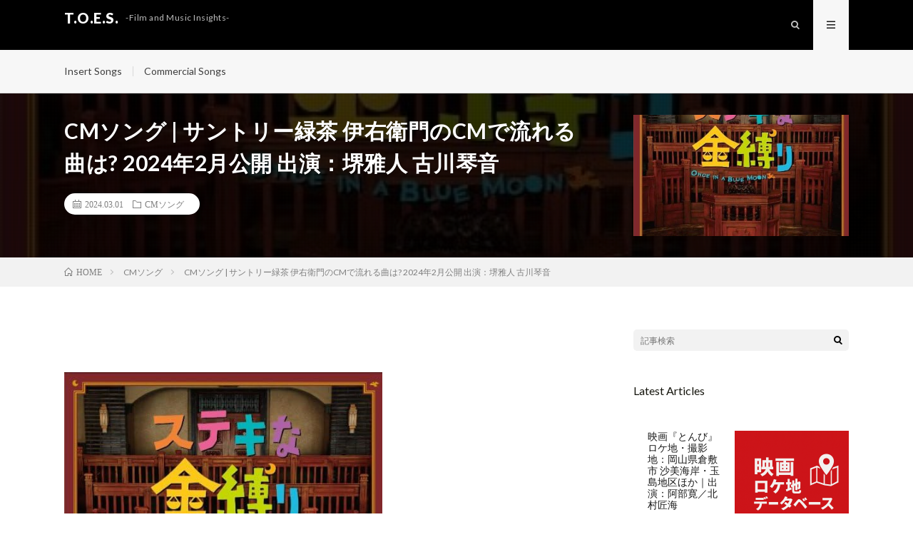

--- FILE ---
content_type: text/html; charset=UTF-8
request_url: https://toes.jp/post-6937/
body_size: 18845
content:
<!DOCTYPE html>
<html dir="ltr" lang="ja"
	prefix="og: https://ogp.me/ns#"  prefix="og: http://ogp.me/ns#">
<head prefix="og: http://ogp.me/ns# fb: http://ogp.me/ns/fb# article: http://ogp.me/ns/article#">
<meta charset="UTF-8">
<title>CMソング | サントリー緑茶 伊右衛門のCMで流れる曲は? 2024年2月公開 出演：堺雅人 古川琴音 - T.O.E.S.</title>

		<!-- All in One SEO 4.3.9 - aioseo.com -->
		<meta name="description" content="堺雅人、古川琴音が出演するサントリー緑茶 伊右衛門のCM『味わう、伊右衛門。レストラン』篇 、『味わう、伊右衛" />
		<meta name="robots" content="max-image-preview:large" />
		<link rel="canonical" href="https://toes.jp/post-6937/" />
		<meta name="generator" content="All in One SEO (AIOSEO) 4.3.9" />
		<meta property="og:locale" content="ja_JP" />
		<meta property="og:site_name" content="T.O.E.S. - -Film and Music Insights-" />
		<meta property="og:type" content="article" />
		<meta property="og:title" content="CMソング | サントリー緑茶 伊右衛門のCMで流れる曲は? 2024年2月公開 出演：堺雅人 古川琴音 - T.O.E.S." />
		<meta property="og:description" content="堺雅人、古川琴音が出演するサントリー緑茶 伊右衛門のCM『味わう、伊右衛門。レストラン』篇 、『味わう、伊右衛" />
		<meta property="og:url" content="https://toes.jp/post-6937/" />
		<meta property="article:published_time" content="2024-03-01T00:12:27+00:00" />
		<meta property="article:modified_time" content="2024-03-01T00:16:38+00:00" />
		<meta name="twitter:card" content="summary" />
		<meta name="twitter:title" content="CMソング | サントリー緑茶 伊右衛門のCMで流れる曲は? 2024年2月公開 出演：堺雅人 古川琴音 - T.O.E.S." />
		<meta name="twitter:description" content="堺雅人、古川琴音が出演するサントリー緑茶 伊右衛門のCM『味わう、伊右衛門。レストラン』篇 、『味わう、伊右衛" />
		<meta name="twitter:image" content="https://toes.jp/wp-content/uploads/2024/03/sutekinaK.jpg" />
		<script type="application/ld+json" class="aioseo-schema">
			{"@context":"https:\/\/schema.org","@graph":[{"@type":"BlogPosting","@id":"https:\/\/toes.jp\/post-6937\/#blogposting","name":"CM\u30bd\u30f3\u30b0 | \u30b5\u30f3\u30c8\u30ea\u30fc\u7dd1\u8336 \u4f0a\u53f3\u885b\u9580\u306eCM\u3067\u6d41\u308c\u308b\u66f2\u306f? 2024\u5e742\u6708\u516c\u958b \u51fa\u6f14\uff1a\u583a\u96c5\u4eba \u53e4\u5ddd\u7434\u97f3 - T.O.E.S.","headline":"CM\u30bd\u30f3\u30b0 | \u30b5\u30f3\u30c8\u30ea\u30fc\u7dd1\u8336 \u4f0a\u53f3\u885b\u9580\u306eCM\u3067\u6d41\u308c\u308b\u66f2\u306f? 2024\u5e742\u6708\u516c\u958b \u51fa\u6f14\uff1a\u583a\u96c5\u4eba \u53e4\u5ddd\u7434\u97f3","author":{"@id":"https:\/\/toes.jp\/author\/toeswp\/#author"},"publisher":{"@id":"https:\/\/toes.jp\/#organization"},"image":{"@type":"ImageObject","url":"https:\/\/toes.jp\/wp-content\/uploads\/2024\/03\/sutekinaK.jpg","width":500,"height":500},"datePublished":"2024-03-01T00:12:27+09:00","dateModified":"2024-03-01T00:16:38+09:00","inLanguage":"ja","mainEntityOfPage":{"@id":"https:\/\/toes.jp\/post-6937\/#webpage"},"isPartOf":{"@id":"https:\/\/toes.jp\/post-6937\/#webpage"},"articleSection":"CM\u30bd\u30f3\u30b0"},{"@type":"BreadcrumbList","@id":"https:\/\/toes.jp\/post-6937\/#breadcrumblist","itemListElement":[{"@type":"ListItem","@id":"https:\/\/toes.jp\/#listItem","position":1,"item":{"@type":"WebPage","@id":"https:\/\/toes.jp\/","name":"\u30db\u30fc\u30e0","description":"-Film and Music Insights-","url":"https:\/\/toes.jp\/"},"nextItem":"https:\/\/toes.jp\/post-6937\/#listItem"},{"@type":"ListItem","@id":"https:\/\/toes.jp\/post-6937\/#listItem","position":2,"item":{"@type":"WebPage","@id":"https:\/\/toes.jp\/post-6937\/","name":"CM\u30bd\u30f3\u30b0 | \u30b5\u30f3\u30c8\u30ea\u30fc\u7dd1\u8336 \u4f0a\u53f3\u885b\u9580\u306eCM\u3067\u6d41\u308c\u308b\u66f2\u306f? 2024\u5e742\u6708\u516c\u958b \u51fa\u6f14\uff1a\u583a\u96c5\u4eba \u53e4\u5ddd\u7434\u97f3","description":"\u583a\u96c5\u4eba\u3001\u53e4\u5ddd\u7434\u97f3\u304c\u51fa\u6f14\u3059\u308b\u30b5\u30f3\u30c8\u30ea\u30fc\u7dd1\u8336 \u4f0a\u53f3\u885b\u9580\u306eCM\u300e\u5473\u308f\u3046\u3001\u4f0a\u53f3\u885b\u9580\u3002\u30ec\u30b9\u30c8\u30e9\u30f3\u300f\u7bc7 \u3001\u300e\u5473\u308f\u3046\u3001\u4f0a\u53f3\u885b","url":"https:\/\/toes.jp\/post-6937\/"},"previousItem":"https:\/\/toes.jp\/#listItem"}]},{"@type":"Organization","@id":"https:\/\/toes.jp\/#organization","name":"T.O.E.S.","url":"https:\/\/toes.jp\/"},{"@type":"Person","@id":"https:\/\/toes.jp\/author\/toeswp\/#author","url":"https:\/\/toes.jp\/author\/toeswp\/","name":"toeswp","image":{"@type":"ImageObject","@id":"https:\/\/toes.jp\/post-6937\/#authorImage","url":"https:\/\/secure.gravatar.com\/avatar\/3e5bded599ff8ed8c6fb9e3da4bd27ddefb2996aa4a170133a73d8f09c3efcf1?s=96&d=mm&r=g","width":96,"height":96,"caption":"toeswp"}},{"@type":"WebPage","@id":"https:\/\/toes.jp\/post-6937\/#webpage","url":"https:\/\/toes.jp\/post-6937\/","name":"CM\u30bd\u30f3\u30b0 | \u30b5\u30f3\u30c8\u30ea\u30fc\u7dd1\u8336 \u4f0a\u53f3\u885b\u9580\u306eCM\u3067\u6d41\u308c\u308b\u66f2\u306f? 2024\u5e742\u6708\u516c\u958b \u51fa\u6f14\uff1a\u583a\u96c5\u4eba \u53e4\u5ddd\u7434\u97f3 - T.O.E.S.","description":"\u583a\u96c5\u4eba\u3001\u53e4\u5ddd\u7434\u97f3\u304c\u51fa\u6f14\u3059\u308b\u30b5\u30f3\u30c8\u30ea\u30fc\u7dd1\u8336 \u4f0a\u53f3\u885b\u9580\u306eCM\u300e\u5473\u308f\u3046\u3001\u4f0a\u53f3\u885b\u9580\u3002\u30ec\u30b9\u30c8\u30e9\u30f3\u300f\u7bc7 \u3001\u300e\u5473\u308f\u3046\u3001\u4f0a\u53f3\u885b","inLanguage":"ja","isPartOf":{"@id":"https:\/\/toes.jp\/#website"},"breadcrumb":{"@id":"https:\/\/toes.jp\/post-6937\/#breadcrumblist"},"author":{"@id":"https:\/\/toes.jp\/author\/toeswp\/#author"},"creator":{"@id":"https:\/\/toes.jp\/author\/toeswp\/#author"},"image":{"@type":"ImageObject","url":"https:\/\/toes.jp\/wp-content\/uploads\/2024\/03\/sutekinaK.jpg","@id":"https:\/\/toes.jp\/#mainImage","width":500,"height":500},"primaryImageOfPage":{"@id":"https:\/\/toes.jp\/post-6937\/#mainImage"},"datePublished":"2024-03-01T00:12:27+09:00","dateModified":"2024-03-01T00:16:38+09:00"},{"@type":"WebSite","@id":"https:\/\/toes.jp\/#website","url":"https:\/\/toes.jp\/","name":"T.O.E.S.","description":"-Film and Music Insights-","inLanguage":"ja","publisher":{"@id":"https:\/\/toes.jp\/#organization"}}]}
		</script>
		<!-- All in One SEO -->

<link rel='dns-prefetch' href='//pagead2.googlesyndication.com' />
<link rel="alternate" title="oEmbed (JSON)" type="application/json+oembed" href="https://toes.jp/wp-json/oembed/1.0/embed?url=https%3A%2F%2Ftoes.jp%2Fpost-6937%2F" />
<link rel="alternate" title="oEmbed (XML)" type="text/xml+oembed" href="https://toes.jp/wp-json/oembed/1.0/embed?url=https%3A%2F%2Ftoes.jp%2Fpost-6937%2F&#038;format=xml" />
		<!-- This site uses the Google Analytics by MonsterInsights plugin v8.16 - Using Analytics tracking - https://www.monsterinsights.com/ -->
		<!-- Note: MonsterInsights is not currently configured on this site. The site owner needs to authenticate with Google Analytics in the MonsterInsights settings panel. -->
					<!-- No UA code set -->
				<!-- / Google Analytics by MonsterInsights -->
		<style id='wp-img-auto-sizes-contain-inline-css' type='text/css'>
img:is([sizes=auto i],[sizes^="auto," i]){contain-intrinsic-size:3000px 1500px}
/*# sourceURL=wp-img-auto-sizes-contain-inline-css */
</style>
<style id='wp-block-library-inline-css' type='text/css'>
:root{--wp-block-synced-color:#7a00df;--wp-block-synced-color--rgb:122,0,223;--wp-bound-block-color:var(--wp-block-synced-color);--wp-editor-canvas-background:#ddd;--wp-admin-theme-color:#007cba;--wp-admin-theme-color--rgb:0,124,186;--wp-admin-theme-color-darker-10:#006ba1;--wp-admin-theme-color-darker-10--rgb:0,107,160.5;--wp-admin-theme-color-darker-20:#005a87;--wp-admin-theme-color-darker-20--rgb:0,90,135;--wp-admin-border-width-focus:2px}@media (min-resolution:192dpi){:root{--wp-admin-border-width-focus:1.5px}}.wp-element-button{cursor:pointer}:root .has-very-light-gray-background-color{background-color:#eee}:root .has-very-dark-gray-background-color{background-color:#313131}:root .has-very-light-gray-color{color:#eee}:root .has-very-dark-gray-color{color:#313131}:root .has-vivid-green-cyan-to-vivid-cyan-blue-gradient-background{background:linear-gradient(135deg,#00d084,#0693e3)}:root .has-purple-crush-gradient-background{background:linear-gradient(135deg,#34e2e4,#4721fb 50%,#ab1dfe)}:root .has-hazy-dawn-gradient-background{background:linear-gradient(135deg,#faaca8,#dad0ec)}:root .has-subdued-olive-gradient-background{background:linear-gradient(135deg,#fafae1,#67a671)}:root .has-atomic-cream-gradient-background{background:linear-gradient(135deg,#fdd79a,#004a59)}:root .has-nightshade-gradient-background{background:linear-gradient(135deg,#330968,#31cdcf)}:root .has-midnight-gradient-background{background:linear-gradient(135deg,#020381,#2874fc)}:root{--wp--preset--font-size--normal:16px;--wp--preset--font-size--huge:42px}.has-regular-font-size{font-size:1em}.has-larger-font-size{font-size:2.625em}.has-normal-font-size{font-size:var(--wp--preset--font-size--normal)}.has-huge-font-size{font-size:var(--wp--preset--font-size--huge)}.has-text-align-center{text-align:center}.has-text-align-left{text-align:left}.has-text-align-right{text-align:right}.has-fit-text{white-space:nowrap!important}#end-resizable-editor-section{display:none}.aligncenter{clear:both}.items-justified-left{justify-content:flex-start}.items-justified-center{justify-content:center}.items-justified-right{justify-content:flex-end}.items-justified-space-between{justify-content:space-between}.screen-reader-text{border:0;clip-path:inset(50%);height:1px;margin:-1px;overflow:hidden;padding:0;position:absolute;width:1px;word-wrap:normal!important}.screen-reader-text:focus{background-color:#ddd;clip-path:none;color:#444;display:block;font-size:1em;height:auto;left:5px;line-height:normal;padding:15px 23px 14px;text-decoration:none;top:5px;width:auto;z-index:100000}html :where(.has-border-color){border-style:solid}html :where([style*=border-top-color]){border-top-style:solid}html :where([style*=border-right-color]){border-right-style:solid}html :where([style*=border-bottom-color]){border-bottom-style:solid}html :where([style*=border-left-color]){border-left-style:solid}html :where([style*=border-width]){border-style:solid}html :where([style*=border-top-width]){border-top-style:solid}html :where([style*=border-right-width]){border-right-style:solid}html :where([style*=border-bottom-width]){border-bottom-style:solid}html :where([style*=border-left-width]){border-left-style:solid}html :where(img[class*=wp-image-]){height:auto;max-width:100%}:where(figure){margin:0 0 1em}html :where(.is-position-sticky){--wp-admin--admin-bar--position-offset:var(--wp-admin--admin-bar--height,0px)}@media screen and (max-width:600px){html :where(.is-position-sticky){--wp-admin--admin-bar--position-offset:0px}}

/*# sourceURL=wp-block-library-inline-css */
</style><style id='wp-block-categories-inline-css' type='text/css'>
.wp-block-categories{box-sizing:border-box}.wp-block-categories.alignleft{margin-right:2em}.wp-block-categories.alignright{margin-left:2em}.wp-block-categories.wp-block-categories-dropdown.aligncenter{text-align:center}.wp-block-categories .wp-block-categories__label{display:block;width:100%}
/*# sourceURL=https://toes.jp/wp-includes/blocks/categories/style.min.css */
</style>
<style id='wp-block-heading-inline-css' type='text/css'>
h1:where(.wp-block-heading).has-background,h2:where(.wp-block-heading).has-background,h3:where(.wp-block-heading).has-background,h4:where(.wp-block-heading).has-background,h5:where(.wp-block-heading).has-background,h6:where(.wp-block-heading).has-background{padding:1.25em 2.375em}h1.has-text-align-left[style*=writing-mode]:where([style*=vertical-lr]),h1.has-text-align-right[style*=writing-mode]:where([style*=vertical-rl]),h2.has-text-align-left[style*=writing-mode]:where([style*=vertical-lr]),h2.has-text-align-right[style*=writing-mode]:where([style*=vertical-rl]),h3.has-text-align-left[style*=writing-mode]:where([style*=vertical-lr]),h3.has-text-align-right[style*=writing-mode]:where([style*=vertical-rl]),h4.has-text-align-left[style*=writing-mode]:where([style*=vertical-lr]),h4.has-text-align-right[style*=writing-mode]:where([style*=vertical-rl]),h5.has-text-align-left[style*=writing-mode]:where([style*=vertical-lr]),h5.has-text-align-right[style*=writing-mode]:where([style*=vertical-rl]),h6.has-text-align-left[style*=writing-mode]:where([style*=vertical-lr]),h6.has-text-align-right[style*=writing-mode]:where([style*=vertical-rl]){rotate:180deg}
/*# sourceURL=https://toes.jp/wp-includes/blocks/heading/style.min.css */
</style>
<style id='wp-block-image-inline-css' type='text/css'>
.wp-block-image>a,.wp-block-image>figure>a{display:inline-block}.wp-block-image img{box-sizing:border-box;height:auto;max-width:100%;vertical-align:bottom}@media not (prefers-reduced-motion){.wp-block-image img.hide{visibility:hidden}.wp-block-image img.show{animation:show-content-image .4s}}.wp-block-image[style*=border-radius] img,.wp-block-image[style*=border-radius]>a{border-radius:inherit}.wp-block-image.has-custom-border img{box-sizing:border-box}.wp-block-image.aligncenter{text-align:center}.wp-block-image.alignfull>a,.wp-block-image.alignwide>a{width:100%}.wp-block-image.alignfull img,.wp-block-image.alignwide img{height:auto;width:100%}.wp-block-image .aligncenter,.wp-block-image .alignleft,.wp-block-image .alignright,.wp-block-image.aligncenter,.wp-block-image.alignleft,.wp-block-image.alignright{display:table}.wp-block-image .aligncenter>figcaption,.wp-block-image .alignleft>figcaption,.wp-block-image .alignright>figcaption,.wp-block-image.aligncenter>figcaption,.wp-block-image.alignleft>figcaption,.wp-block-image.alignright>figcaption{caption-side:bottom;display:table-caption}.wp-block-image .alignleft{float:left;margin:.5em 1em .5em 0}.wp-block-image .alignright{float:right;margin:.5em 0 .5em 1em}.wp-block-image .aligncenter{margin-left:auto;margin-right:auto}.wp-block-image :where(figcaption){margin-bottom:1em;margin-top:.5em}.wp-block-image.is-style-circle-mask img{border-radius:9999px}@supports ((-webkit-mask-image:none) or (mask-image:none)) or (-webkit-mask-image:none){.wp-block-image.is-style-circle-mask img{border-radius:0;-webkit-mask-image:url('data:image/svg+xml;utf8,<svg viewBox="0 0 100 100" xmlns="http://www.w3.org/2000/svg"><circle cx="50" cy="50" r="50"/></svg>');mask-image:url('data:image/svg+xml;utf8,<svg viewBox="0 0 100 100" xmlns="http://www.w3.org/2000/svg"><circle cx="50" cy="50" r="50"/></svg>');mask-mode:alpha;-webkit-mask-position:center;mask-position:center;-webkit-mask-repeat:no-repeat;mask-repeat:no-repeat;-webkit-mask-size:contain;mask-size:contain}}:root :where(.wp-block-image.is-style-rounded img,.wp-block-image .is-style-rounded img){border-radius:9999px}.wp-block-image figure{margin:0}.wp-lightbox-container{display:flex;flex-direction:column;position:relative}.wp-lightbox-container img{cursor:zoom-in}.wp-lightbox-container img:hover+button{opacity:1}.wp-lightbox-container button{align-items:center;backdrop-filter:blur(16px) saturate(180%);background-color:#5a5a5a40;border:none;border-radius:4px;cursor:zoom-in;display:flex;height:20px;justify-content:center;opacity:0;padding:0;position:absolute;right:16px;text-align:center;top:16px;width:20px;z-index:100}@media not (prefers-reduced-motion){.wp-lightbox-container button{transition:opacity .2s ease}}.wp-lightbox-container button:focus-visible{outline:3px auto #5a5a5a40;outline:3px auto -webkit-focus-ring-color;outline-offset:3px}.wp-lightbox-container button:hover{cursor:pointer;opacity:1}.wp-lightbox-container button:focus{opacity:1}.wp-lightbox-container button:focus,.wp-lightbox-container button:hover,.wp-lightbox-container button:not(:hover):not(:active):not(.has-background){background-color:#5a5a5a40;border:none}.wp-lightbox-overlay{box-sizing:border-box;cursor:zoom-out;height:100vh;left:0;overflow:hidden;position:fixed;top:0;visibility:hidden;width:100%;z-index:100000}.wp-lightbox-overlay .close-button{align-items:center;cursor:pointer;display:flex;justify-content:center;min-height:40px;min-width:40px;padding:0;position:absolute;right:calc(env(safe-area-inset-right) + 16px);top:calc(env(safe-area-inset-top) + 16px);z-index:5000000}.wp-lightbox-overlay .close-button:focus,.wp-lightbox-overlay .close-button:hover,.wp-lightbox-overlay .close-button:not(:hover):not(:active):not(.has-background){background:none;border:none}.wp-lightbox-overlay .lightbox-image-container{height:var(--wp--lightbox-container-height);left:50%;overflow:hidden;position:absolute;top:50%;transform:translate(-50%,-50%);transform-origin:top left;width:var(--wp--lightbox-container-width);z-index:9999999999}.wp-lightbox-overlay .wp-block-image{align-items:center;box-sizing:border-box;display:flex;height:100%;justify-content:center;margin:0;position:relative;transform-origin:0 0;width:100%;z-index:3000000}.wp-lightbox-overlay .wp-block-image img{height:var(--wp--lightbox-image-height);min-height:var(--wp--lightbox-image-height);min-width:var(--wp--lightbox-image-width);width:var(--wp--lightbox-image-width)}.wp-lightbox-overlay .wp-block-image figcaption{display:none}.wp-lightbox-overlay button{background:none;border:none}.wp-lightbox-overlay .scrim{background-color:#fff;height:100%;opacity:.9;position:absolute;width:100%;z-index:2000000}.wp-lightbox-overlay.active{visibility:visible}@media not (prefers-reduced-motion){.wp-lightbox-overlay.active{animation:turn-on-visibility .25s both}.wp-lightbox-overlay.active img{animation:turn-on-visibility .35s both}.wp-lightbox-overlay.show-closing-animation:not(.active){animation:turn-off-visibility .35s both}.wp-lightbox-overlay.show-closing-animation:not(.active) img{animation:turn-off-visibility .25s both}.wp-lightbox-overlay.zoom.active{animation:none;opacity:1;visibility:visible}.wp-lightbox-overlay.zoom.active .lightbox-image-container{animation:lightbox-zoom-in .4s}.wp-lightbox-overlay.zoom.active .lightbox-image-container img{animation:none}.wp-lightbox-overlay.zoom.active .scrim{animation:turn-on-visibility .4s forwards}.wp-lightbox-overlay.zoom.show-closing-animation:not(.active){animation:none}.wp-lightbox-overlay.zoom.show-closing-animation:not(.active) .lightbox-image-container{animation:lightbox-zoom-out .4s}.wp-lightbox-overlay.zoom.show-closing-animation:not(.active) .lightbox-image-container img{animation:none}.wp-lightbox-overlay.zoom.show-closing-animation:not(.active) .scrim{animation:turn-off-visibility .4s forwards}}@keyframes show-content-image{0%{visibility:hidden}99%{visibility:hidden}to{visibility:visible}}@keyframes turn-on-visibility{0%{opacity:0}to{opacity:1}}@keyframes turn-off-visibility{0%{opacity:1;visibility:visible}99%{opacity:0;visibility:visible}to{opacity:0;visibility:hidden}}@keyframes lightbox-zoom-in{0%{transform:translate(calc((-100vw + var(--wp--lightbox-scrollbar-width))/2 + var(--wp--lightbox-initial-left-position)),calc(-50vh + var(--wp--lightbox-initial-top-position))) scale(var(--wp--lightbox-scale))}to{transform:translate(-50%,-50%) scale(1)}}@keyframes lightbox-zoom-out{0%{transform:translate(-50%,-50%) scale(1);visibility:visible}99%{visibility:visible}to{transform:translate(calc((-100vw + var(--wp--lightbox-scrollbar-width))/2 + var(--wp--lightbox-initial-left-position)),calc(-50vh + var(--wp--lightbox-initial-top-position))) scale(var(--wp--lightbox-scale));visibility:hidden}}
/*# sourceURL=https://toes.jp/wp-includes/blocks/image/style.min.css */
</style>
<style id='wp-block-latest-posts-inline-css' type='text/css'>
.wp-block-latest-posts{box-sizing:border-box}.wp-block-latest-posts.alignleft{margin-right:2em}.wp-block-latest-posts.alignright{margin-left:2em}.wp-block-latest-posts.wp-block-latest-posts__list{list-style:none}.wp-block-latest-posts.wp-block-latest-posts__list li{clear:both;overflow-wrap:break-word}.wp-block-latest-posts.is-grid{display:flex;flex-wrap:wrap}.wp-block-latest-posts.is-grid li{margin:0 1.25em 1.25em 0;width:100%}@media (min-width:600px){.wp-block-latest-posts.columns-2 li{width:calc(50% - .625em)}.wp-block-latest-posts.columns-2 li:nth-child(2n){margin-right:0}.wp-block-latest-posts.columns-3 li{width:calc(33.33333% - .83333em)}.wp-block-latest-posts.columns-3 li:nth-child(3n){margin-right:0}.wp-block-latest-posts.columns-4 li{width:calc(25% - .9375em)}.wp-block-latest-posts.columns-4 li:nth-child(4n){margin-right:0}.wp-block-latest-posts.columns-5 li{width:calc(20% - 1em)}.wp-block-latest-posts.columns-5 li:nth-child(5n){margin-right:0}.wp-block-latest-posts.columns-6 li{width:calc(16.66667% - 1.04167em)}.wp-block-latest-posts.columns-6 li:nth-child(6n){margin-right:0}}:root :where(.wp-block-latest-posts.is-grid){padding:0}:root :where(.wp-block-latest-posts.wp-block-latest-posts__list){padding-left:0}.wp-block-latest-posts__post-author,.wp-block-latest-posts__post-date{display:block;font-size:.8125em}.wp-block-latest-posts__post-excerpt,.wp-block-latest-posts__post-full-content{margin-bottom:1em;margin-top:.5em}.wp-block-latest-posts__featured-image a{display:inline-block}.wp-block-latest-posts__featured-image img{height:auto;max-width:100%;width:auto}.wp-block-latest-posts__featured-image.alignleft{float:left;margin-right:1em}.wp-block-latest-posts__featured-image.alignright{float:right;margin-left:1em}.wp-block-latest-posts__featured-image.aligncenter{margin-bottom:1em;text-align:center}
/*# sourceURL=https://toes.jp/wp-includes/blocks/latest-posts/style.min.css */
</style>
<style id='wp-block-columns-inline-css' type='text/css'>
.wp-block-columns{box-sizing:border-box;display:flex;flex-wrap:wrap!important}@media (min-width:782px){.wp-block-columns{flex-wrap:nowrap!important}}.wp-block-columns{align-items:normal!important}.wp-block-columns.are-vertically-aligned-top{align-items:flex-start}.wp-block-columns.are-vertically-aligned-center{align-items:center}.wp-block-columns.are-vertically-aligned-bottom{align-items:flex-end}@media (max-width:781px){.wp-block-columns:not(.is-not-stacked-on-mobile)>.wp-block-column{flex-basis:100%!important}}@media (min-width:782px){.wp-block-columns:not(.is-not-stacked-on-mobile)>.wp-block-column{flex-basis:0;flex-grow:1}.wp-block-columns:not(.is-not-stacked-on-mobile)>.wp-block-column[style*=flex-basis]{flex-grow:0}}.wp-block-columns.is-not-stacked-on-mobile{flex-wrap:nowrap!important}.wp-block-columns.is-not-stacked-on-mobile>.wp-block-column{flex-basis:0;flex-grow:1}.wp-block-columns.is-not-stacked-on-mobile>.wp-block-column[style*=flex-basis]{flex-grow:0}:where(.wp-block-columns){margin-bottom:1.75em}:where(.wp-block-columns.has-background){padding:1.25em 2.375em}.wp-block-column{flex-grow:1;min-width:0;overflow-wrap:break-word;word-break:break-word}.wp-block-column.is-vertically-aligned-top{align-self:flex-start}.wp-block-column.is-vertically-aligned-center{align-self:center}.wp-block-column.is-vertically-aligned-bottom{align-self:flex-end}.wp-block-column.is-vertically-aligned-stretch{align-self:stretch}.wp-block-column.is-vertically-aligned-bottom,.wp-block-column.is-vertically-aligned-center,.wp-block-column.is-vertically-aligned-top{width:100%}
/*# sourceURL=https://toes.jp/wp-includes/blocks/columns/style.min.css */
</style>
<style id='wp-block-embed-inline-css' type='text/css'>
.wp-block-embed.alignleft,.wp-block-embed.alignright,.wp-block[data-align=left]>[data-type="core/embed"],.wp-block[data-align=right]>[data-type="core/embed"]{max-width:360px;width:100%}.wp-block-embed.alignleft .wp-block-embed__wrapper,.wp-block-embed.alignright .wp-block-embed__wrapper,.wp-block[data-align=left]>[data-type="core/embed"] .wp-block-embed__wrapper,.wp-block[data-align=right]>[data-type="core/embed"] .wp-block-embed__wrapper{min-width:280px}.wp-block-cover .wp-block-embed{min-height:240px;min-width:320px}.wp-block-embed{overflow-wrap:break-word}.wp-block-embed :where(figcaption){margin-bottom:1em;margin-top:.5em}.wp-block-embed iframe{max-width:100%}.wp-block-embed__wrapper{position:relative}.wp-embed-responsive .wp-has-aspect-ratio .wp-block-embed__wrapper:before{content:"";display:block;padding-top:50%}.wp-embed-responsive .wp-has-aspect-ratio iframe{bottom:0;height:100%;left:0;position:absolute;right:0;top:0;width:100%}.wp-embed-responsive .wp-embed-aspect-21-9 .wp-block-embed__wrapper:before{padding-top:42.85%}.wp-embed-responsive .wp-embed-aspect-18-9 .wp-block-embed__wrapper:before{padding-top:50%}.wp-embed-responsive .wp-embed-aspect-16-9 .wp-block-embed__wrapper:before{padding-top:56.25%}.wp-embed-responsive .wp-embed-aspect-4-3 .wp-block-embed__wrapper:before{padding-top:75%}.wp-embed-responsive .wp-embed-aspect-1-1 .wp-block-embed__wrapper:before{padding-top:100%}.wp-embed-responsive .wp-embed-aspect-9-16 .wp-block-embed__wrapper:before{padding-top:177.77%}.wp-embed-responsive .wp-embed-aspect-1-2 .wp-block-embed__wrapper:before{padding-top:200%}
/*# sourceURL=https://toes.jp/wp-includes/blocks/embed/style.min.css */
</style>
<style id='wp-block-group-inline-css' type='text/css'>
.wp-block-group{box-sizing:border-box}:where(.wp-block-group.wp-block-group-is-layout-constrained){position:relative}
/*# sourceURL=https://toes.jp/wp-includes/blocks/group/style.min.css */
</style>
<style id='wp-block-paragraph-inline-css' type='text/css'>
.is-small-text{font-size:.875em}.is-regular-text{font-size:1em}.is-large-text{font-size:2.25em}.is-larger-text{font-size:3em}.has-drop-cap:not(:focus):first-letter{float:left;font-size:8.4em;font-style:normal;font-weight:100;line-height:.68;margin:.05em .1em 0 0;text-transform:uppercase}body.rtl .has-drop-cap:not(:focus):first-letter{float:none;margin-left:.1em}p.has-drop-cap.has-background{overflow:hidden}:root :where(p.has-background){padding:1.25em 2.375em}:where(p.has-text-color:not(.has-link-color)) a{color:inherit}p.has-text-align-left[style*="writing-mode:vertical-lr"],p.has-text-align-right[style*="writing-mode:vertical-rl"]{rotate:180deg}
/*# sourceURL=https://toes.jp/wp-includes/blocks/paragraph/style.min.css */
</style>
<style id='global-styles-inline-css' type='text/css'>
:root{--wp--preset--aspect-ratio--square: 1;--wp--preset--aspect-ratio--4-3: 4/3;--wp--preset--aspect-ratio--3-4: 3/4;--wp--preset--aspect-ratio--3-2: 3/2;--wp--preset--aspect-ratio--2-3: 2/3;--wp--preset--aspect-ratio--16-9: 16/9;--wp--preset--aspect-ratio--9-16: 9/16;--wp--preset--color--black: #000000;--wp--preset--color--cyan-bluish-gray: #abb8c3;--wp--preset--color--white: #ffffff;--wp--preset--color--pale-pink: #f78da7;--wp--preset--color--vivid-red: #cf2e2e;--wp--preset--color--luminous-vivid-orange: #ff6900;--wp--preset--color--luminous-vivid-amber: #fcb900;--wp--preset--color--light-green-cyan: #7bdcb5;--wp--preset--color--vivid-green-cyan: #00d084;--wp--preset--color--pale-cyan-blue: #8ed1fc;--wp--preset--color--vivid-cyan-blue: #0693e3;--wp--preset--color--vivid-purple: #9b51e0;--wp--preset--gradient--vivid-cyan-blue-to-vivid-purple: linear-gradient(135deg,rgb(6,147,227) 0%,rgb(155,81,224) 100%);--wp--preset--gradient--light-green-cyan-to-vivid-green-cyan: linear-gradient(135deg,rgb(122,220,180) 0%,rgb(0,208,130) 100%);--wp--preset--gradient--luminous-vivid-amber-to-luminous-vivid-orange: linear-gradient(135deg,rgb(252,185,0) 0%,rgb(255,105,0) 100%);--wp--preset--gradient--luminous-vivid-orange-to-vivid-red: linear-gradient(135deg,rgb(255,105,0) 0%,rgb(207,46,46) 100%);--wp--preset--gradient--very-light-gray-to-cyan-bluish-gray: linear-gradient(135deg,rgb(238,238,238) 0%,rgb(169,184,195) 100%);--wp--preset--gradient--cool-to-warm-spectrum: linear-gradient(135deg,rgb(74,234,220) 0%,rgb(151,120,209) 20%,rgb(207,42,186) 40%,rgb(238,44,130) 60%,rgb(251,105,98) 80%,rgb(254,248,76) 100%);--wp--preset--gradient--blush-light-purple: linear-gradient(135deg,rgb(255,206,236) 0%,rgb(152,150,240) 100%);--wp--preset--gradient--blush-bordeaux: linear-gradient(135deg,rgb(254,205,165) 0%,rgb(254,45,45) 50%,rgb(107,0,62) 100%);--wp--preset--gradient--luminous-dusk: linear-gradient(135deg,rgb(255,203,112) 0%,rgb(199,81,192) 50%,rgb(65,88,208) 100%);--wp--preset--gradient--pale-ocean: linear-gradient(135deg,rgb(255,245,203) 0%,rgb(182,227,212) 50%,rgb(51,167,181) 100%);--wp--preset--gradient--electric-grass: linear-gradient(135deg,rgb(202,248,128) 0%,rgb(113,206,126) 100%);--wp--preset--gradient--midnight: linear-gradient(135deg,rgb(2,3,129) 0%,rgb(40,116,252) 100%);--wp--preset--font-size--small: 13px;--wp--preset--font-size--medium: 20px;--wp--preset--font-size--large: 36px;--wp--preset--font-size--x-large: 42px;--wp--preset--spacing--20: 0.44rem;--wp--preset--spacing--30: 0.67rem;--wp--preset--spacing--40: 1rem;--wp--preset--spacing--50: 1.5rem;--wp--preset--spacing--60: 2.25rem;--wp--preset--spacing--70: 3.38rem;--wp--preset--spacing--80: 5.06rem;--wp--preset--shadow--natural: 6px 6px 9px rgba(0, 0, 0, 0.2);--wp--preset--shadow--deep: 12px 12px 50px rgba(0, 0, 0, 0.4);--wp--preset--shadow--sharp: 6px 6px 0px rgba(0, 0, 0, 0.2);--wp--preset--shadow--outlined: 6px 6px 0px -3px rgb(255, 255, 255), 6px 6px rgb(0, 0, 0);--wp--preset--shadow--crisp: 6px 6px 0px rgb(0, 0, 0);}:where(.is-layout-flex){gap: 0.5em;}:where(.is-layout-grid){gap: 0.5em;}body .is-layout-flex{display: flex;}.is-layout-flex{flex-wrap: wrap;align-items: center;}.is-layout-flex > :is(*, div){margin: 0;}body .is-layout-grid{display: grid;}.is-layout-grid > :is(*, div){margin: 0;}:where(.wp-block-columns.is-layout-flex){gap: 2em;}:where(.wp-block-columns.is-layout-grid){gap: 2em;}:where(.wp-block-post-template.is-layout-flex){gap: 1.25em;}:where(.wp-block-post-template.is-layout-grid){gap: 1.25em;}.has-black-color{color: var(--wp--preset--color--black) !important;}.has-cyan-bluish-gray-color{color: var(--wp--preset--color--cyan-bluish-gray) !important;}.has-white-color{color: var(--wp--preset--color--white) !important;}.has-pale-pink-color{color: var(--wp--preset--color--pale-pink) !important;}.has-vivid-red-color{color: var(--wp--preset--color--vivid-red) !important;}.has-luminous-vivid-orange-color{color: var(--wp--preset--color--luminous-vivid-orange) !important;}.has-luminous-vivid-amber-color{color: var(--wp--preset--color--luminous-vivid-amber) !important;}.has-light-green-cyan-color{color: var(--wp--preset--color--light-green-cyan) !important;}.has-vivid-green-cyan-color{color: var(--wp--preset--color--vivid-green-cyan) !important;}.has-pale-cyan-blue-color{color: var(--wp--preset--color--pale-cyan-blue) !important;}.has-vivid-cyan-blue-color{color: var(--wp--preset--color--vivid-cyan-blue) !important;}.has-vivid-purple-color{color: var(--wp--preset--color--vivid-purple) !important;}.has-black-background-color{background-color: var(--wp--preset--color--black) !important;}.has-cyan-bluish-gray-background-color{background-color: var(--wp--preset--color--cyan-bluish-gray) !important;}.has-white-background-color{background-color: var(--wp--preset--color--white) !important;}.has-pale-pink-background-color{background-color: var(--wp--preset--color--pale-pink) !important;}.has-vivid-red-background-color{background-color: var(--wp--preset--color--vivid-red) !important;}.has-luminous-vivid-orange-background-color{background-color: var(--wp--preset--color--luminous-vivid-orange) !important;}.has-luminous-vivid-amber-background-color{background-color: var(--wp--preset--color--luminous-vivid-amber) !important;}.has-light-green-cyan-background-color{background-color: var(--wp--preset--color--light-green-cyan) !important;}.has-vivid-green-cyan-background-color{background-color: var(--wp--preset--color--vivid-green-cyan) !important;}.has-pale-cyan-blue-background-color{background-color: var(--wp--preset--color--pale-cyan-blue) !important;}.has-vivid-cyan-blue-background-color{background-color: var(--wp--preset--color--vivid-cyan-blue) !important;}.has-vivid-purple-background-color{background-color: var(--wp--preset--color--vivid-purple) !important;}.has-black-border-color{border-color: var(--wp--preset--color--black) !important;}.has-cyan-bluish-gray-border-color{border-color: var(--wp--preset--color--cyan-bluish-gray) !important;}.has-white-border-color{border-color: var(--wp--preset--color--white) !important;}.has-pale-pink-border-color{border-color: var(--wp--preset--color--pale-pink) !important;}.has-vivid-red-border-color{border-color: var(--wp--preset--color--vivid-red) !important;}.has-luminous-vivid-orange-border-color{border-color: var(--wp--preset--color--luminous-vivid-orange) !important;}.has-luminous-vivid-amber-border-color{border-color: var(--wp--preset--color--luminous-vivid-amber) !important;}.has-light-green-cyan-border-color{border-color: var(--wp--preset--color--light-green-cyan) !important;}.has-vivid-green-cyan-border-color{border-color: var(--wp--preset--color--vivid-green-cyan) !important;}.has-pale-cyan-blue-border-color{border-color: var(--wp--preset--color--pale-cyan-blue) !important;}.has-vivid-cyan-blue-border-color{border-color: var(--wp--preset--color--vivid-cyan-blue) !important;}.has-vivid-purple-border-color{border-color: var(--wp--preset--color--vivid-purple) !important;}.has-vivid-cyan-blue-to-vivid-purple-gradient-background{background: var(--wp--preset--gradient--vivid-cyan-blue-to-vivid-purple) !important;}.has-light-green-cyan-to-vivid-green-cyan-gradient-background{background: var(--wp--preset--gradient--light-green-cyan-to-vivid-green-cyan) !important;}.has-luminous-vivid-amber-to-luminous-vivid-orange-gradient-background{background: var(--wp--preset--gradient--luminous-vivid-amber-to-luminous-vivid-orange) !important;}.has-luminous-vivid-orange-to-vivid-red-gradient-background{background: var(--wp--preset--gradient--luminous-vivid-orange-to-vivid-red) !important;}.has-very-light-gray-to-cyan-bluish-gray-gradient-background{background: var(--wp--preset--gradient--very-light-gray-to-cyan-bluish-gray) !important;}.has-cool-to-warm-spectrum-gradient-background{background: var(--wp--preset--gradient--cool-to-warm-spectrum) !important;}.has-blush-light-purple-gradient-background{background: var(--wp--preset--gradient--blush-light-purple) !important;}.has-blush-bordeaux-gradient-background{background: var(--wp--preset--gradient--blush-bordeaux) !important;}.has-luminous-dusk-gradient-background{background: var(--wp--preset--gradient--luminous-dusk) !important;}.has-pale-ocean-gradient-background{background: var(--wp--preset--gradient--pale-ocean) !important;}.has-electric-grass-gradient-background{background: var(--wp--preset--gradient--electric-grass) !important;}.has-midnight-gradient-background{background: var(--wp--preset--gradient--midnight) !important;}.has-small-font-size{font-size: var(--wp--preset--font-size--small) !important;}.has-medium-font-size{font-size: var(--wp--preset--font-size--medium) !important;}.has-large-font-size{font-size: var(--wp--preset--font-size--large) !important;}.has-x-large-font-size{font-size: var(--wp--preset--font-size--x-large) !important;}
:where(.wp-block-columns.is-layout-flex){gap: 2em;}:where(.wp-block-columns.is-layout-grid){gap: 2em;}
/*# sourceURL=global-styles-inline-css */
</style>
<style id='core-block-supports-inline-css' type='text/css'>
.wp-container-core-columns-is-layout-9d6595d7{flex-wrap:nowrap;}
/*# sourceURL=core-block-supports-inline-css */
</style>

<style id='classic-theme-styles-inline-css' type='text/css'>
/*! This file is auto-generated */
.wp-block-button__link{color:#fff;background-color:#32373c;border-radius:9999px;box-shadow:none;text-decoration:none;padding:calc(.667em + 2px) calc(1.333em + 2px);font-size:1.125em}.wp-block-file__button{background:#32373c;color:#fff;text-decoration:none}
/*# sourceURL=/wp-includes/css/classic-themes.min.css */
</style>
<link rel="https://api.w.org/" href="https://toes.jp/wp-json/" /><link rel="alternate" title="JSON" type="application/json" href="https://toes.jp/wp-json/wp/v2/posts/6937" /><meta name="generator" content="Site Kit by Google 1.47.0" /><link rel="stylesheet" href="https://toes.jp/wp-content/themes/lionmedia/style.css">
<link rel="stylesheet" href="https://toes.jp/wp-content/themes/lionmedia/css/content.css">
<link rel="stylesheet" href="https://toes.jp/wp-content/themes/lionmedia-child/style.css">
<link class="css-async" rel href="https://toes.jp/wp-content/themes/lionmedia/css/icon.css">
<link class="css-async" rel href="https://fonts.googleapis.com/css?family=Lato:400,700,900">
<meta http-equiv="X-UA-Compatible" content="IE=edge">
<meta name="viewport" content="width=device-width, initial-scale=1, shrink-to-fit=no">
<link rel="dns-prefetch" href="//www.google.com">
<link rel="dns-prefetch" href="//www.google-analytics.com">
<link rel="dns-prefetch" href="//fonts.googleapis.com">
<link rel="dns-prefetch" href="//fonts.gstatic.com">
<link rel="dns-prefetch" href="//pagead2.googlesyndication.com">
<link rel="dns-prefetch" href="//googleads.g.doubleclick.net">
<link rel="dns-prefetch" href="//www.gstatic.com">
<style type="text/css">
.l-header,
.searchNavi__title,
.key__cat,
.eyecatch__cat,
.rankingBox__title,
.categoryDescription,
.pagetop,
.contactTable__header .required,
.heading.heading-primary .heading__bg,
.btn__link:hover,
.widget .tag-cloud-link:hover,
.comment-respond .submit:hover,
.comments__list .comment-reply-link:hover,
.widget .calendar_wrap tbody a:hover,
.comments__list .comment-meta,
.ctaPost__btn{background:#000000;}

.heading.heading-first,
.heading.heading-widget::before,
.heading.heading-footer::before,
.btn__link,
.widget .tag-cloud-link,
.comment-respond .submit,
.comments__list .comment-reply-link,
.content a:hover,
.t-light .l-footer,
.ctaPost__btn{border-color:#000000;}

.categoryBox__title,
.dateList__item a[rel=tag]:hover,
.dateList__item a[rel=category]:hover,
.copySns__copyLink:hover,
.btn__link,
.widget .tag-cloud-link,
.comment-respond .submit,
.comments__list .comment-reply-link,
.widget a:hover,
.widget ul li .rsswidget,
.content a,
.related__title,
.ctaPost__btn:hover{color:#000000;}

.c-user01 {color:#000 !important}
.bgc-user01 {background:#000 !important}
.hc-user01:hover {color:#000 !important}
.c-user02 {color:#000 !important}
.bgc-user02 {background:#000 !important}
.hc-user02:hover {color:#000 !important}
.c-user03 {color:#000 !important}
.bgc-user03 {background:#000 !important}
.hc-user03:hover {color:#000 !important}
.c-user04 {color:#000 !important}
.bgc-user04 {background:#000 !important}
.hc-user04:hover {color:#000 !important}
.c-user05 {color:#000 !important}
.bgc-user05 {background:#000 !important}
.hc-user05:hover {color:#000 !important}

.singleTitle {background-image:url("https://toes.jp/wp-content/uploads/2024/03/sutekinaK-500x410.jpg");}

.content h3{
	padding:20px;
	color:#191919;
	border:1px solid #ededed;
	background: #ededed;
	box-shadow:inset 1px 1px 0 rgba(255,255,255,0.25);
}
.content h4{
	padding-bottom: 10px;
	color:#191919;
	border-bottom: 3px solid #1e73be;
}
.content h5{
	padding: 10px 20px;
	color:#000000;
	border-left: 5px solid #1e73be;
}
</style>

<!-- Google AdSense snippet added by Site Kit -->
<meta name="google-adsense-platform-account" content="ca-host-pub-2644536267352236">
<meta name="google-adsense-platform-domain" content="sitekit.withgoogle.com">
<!-- End Google AdSense snippet added by Site Kit -->

<!-- Google AdSense snippet added by Site Kit -->
<script type="text/javascript" async="async" src="https://pagead2.googlesyndication.com/pagead/js/adsbygoogle.js?client=ca-pub-3994568556470919" crossorigin="anonymous"></script>

<!-- End Google AdSense snippet added by Site Kit -->
<link rel="icon" href="https://toes.jp/wp-content/uploads/2021/09/T.O.E.S.-150x150.png" sizes="32x32" />
<link rel="icon" href="https://toes.jp/wp-content/uploads/2021/09/T.O.E.S.-300x300.png" sizes="192x192" />
<link rel="apple-touch-icon" href="https://toes.jp/wp-content/uploads/2021/09/T.O.E.S.-300x300.png" />
<meta name="msapplication-TileImage" content="https://toes.jp/wp-content/uploads/2021/09/T.O.E.S.-300x300.png" />
		<style type="text/css" id="wp-custom-css">
			.content img { height: auto; }

html{
  font-size: 90%;
}


/*YouTube動画の中央配置*/
.yt{
  position:relative;
  width:100%;
  padding-top:56.25%;
}
.yt iframe{
  position:absolute;
  top:0;
  right:0;
  width:100%;
  height:100%;
}


blockquote{
	  font-family:'FontAwesome';
    position:absolute;
    border-left:5px solid #DA8596;
 margin: 0px;

}



blockquote:before{
	  display: none;
	position:absolute;
 margin: 0px;
	
    
    content:'\f10d';
    font-size: 20px;
    color:#DA8596;
	
	
}


blockquote p{
    position:relative;
	font-family: "Lato", "游ゴシック体", "Yu Gothic", "YuGothic", "ヒラギノ角ゴシック Pro", "Hiragino Kaku Gothic Pro", "メイリオ", "Meiryo, Osaka", "ＭＳ Ｐゴシック", "MS PGothic", "sans-serif";
	

}

/*
blockquote cite{
    display: block;
    font-size: 1.0rem;
background-color: white;
	 
}

*/

/*
.entry-content blockquote::before {
    content: '\f10d';
   
	position:absolute;
left:0;

}*/


   
   


*{
margin:0;
padding:0;
	padding-left: 0px;
	padding-right: 0px;
}

.eyecatch__cat {
	display: none;
}

.key__cat {
display: none;
}



.post blockquote{
    background-image:none;
　padding-left: 0px;
	padding-right: 0px;
}



/*文字サイズ 20211016*/

p {font-size: 16px; color: #16160e; line-height: 2; margin-bottom: 1.4em;}

.content ol {margin-bottom: 2em;}
.content ol li {font-size: 14px;}

.content ul {margin-bottom: 2em;}
.content ul li {font-size: 14px;}

.content dl dt {font-weight: bold;font-size: 14px;}
.content dl dd {padding-bottom: 1.6em;font-size: 14px;}




/*カテゴリー調整 20211017*/
.widget .sub-menu{margin-top:10px;}
.widget ul li{
padding-top:5px; /*上余白*/
margin-bottom:10px; /*下余白*/
line-height:1.2; /*行の高さ*/
}
.widget ul li:before{
content:none; /*デフォルトの「・」を打消し*/
}



/*----------リンクの色変更2021_11_03----------*/
.content a{
    color:#0044CC !important;
    border-bottom:solid 1px;
}
.content a:hover {
    color:#ff0000 !important;
    border-bottom:solid 1px #ff0000 !important;
}



/*ロゴ画像のサイズ変更*/
.siteTitle {
    height: 50px;
    margin-top: 10px;
}
a.siteTitle__link {
    height: 50px;
}
img.siteTitle__img {
    max-height:50px;
}


/* スマホ画面用 */
@media only screen and (max-width: 767px) {
.siteTitle {
    height: 40px;
    margin-top: 7px;
}
a.siteTitle__link {
    height: 40px;
}
img.siteTitle__img {
    max-height:40px;
}
}

/* ブロック枠線 */
.waku {
  padding: 1em; /*段落余白*/
  border: 3px solid #f582ae; /*枠線*/
  border-radius: 10px; /*角丸*/
}

		</style>
		<meta property="og:site_name" content="T.O.E.S." />
<meta property="og:type" content="article" />
<meta property="og:title" content="CMソング | サントリー緑茶 伊右衛門のCMで流れる曲は? 2024年2月公開 出演：堺雅人 古川琴音" />
<meta property="og:description" content="堺雅人、古川琴音が出演するサントリー緑茶 伊右衛門のCM『味わう、伊右衛門。レストラン』篇 、『味わう、伊右衛門。美容室』篇&nbsp;が公開されています。 CM曲：『ステキな金縛 [&hellip;]" />
<meta property="og:url" content="https://toes.jp/post-6937/" />
<meta property="og:image" content="https://toes.jp/wp-content/uploads/2024/03/sutekinaK-500x410.jpg" />
<meta name="twitter:card" content="summary_large_image" />

<script>
  (function(i,s,o,g,r,a,m){i['GoogleAnalyticsObject']=r;i[r]=i[r]||function(){
  (i[r].q=i[r].q||[]).push(arguments)},i[r].l=1*new Date();a=s.createElement(o),
  m=s.getElementsByTagName(o)[0];a.async=1;a.src=g;m.parentNode.insertBefore(a,m)
  })(window,document,'script','https://www.google-analytics.com/analytics.js','ga');

  ga('create', 'UA-93845811-3', 'auto');
  ga('send', 'pageview');
</script>

<script data-ad-client="ca-pub-3994568556470919" async src="https://pagead2.googlesyndication.com/pagead/js/adsbygoogle.js"></script>
</head>
<body class="t-light">

  
  <!--l-header-->
  <header class="l-header">
    <div class="container">
      
      <div class="siteTitle">

              <p class="siteTitle__name  u-txtShdw">
          <a class="siteTitle__link" href="https://toes.jp">
            <span class="siteTitle__main">T.O.E.S.</span>
          </a>
          <span class="siteTitle__sub">-Film and Music Insights-</span>
		</p>	        </div>
      
      <nav class="menuNavi">      
                <ul class="menuNavi__list">
		              <li class="menuNavi__item u-txtShdw"><span class="menuNavi__link icon-search" id="menuNavi__search" onclick="toggle__search();"></span></li>
            <li class="menuNavi__item u-txtShdw"><span class="menuNavi__link menuNavi__link-current icon-menu" id="menuNavi__menu" onclick="toggle__menu();"></span></li>
                  </ul>
      </nav>
      
    </div>
  </header>
  <!--/l-header-->
  
  <!--l-extra-->
        <div class="l-extraNone" id="extra__search">
      <div class="container">
        <div class="searchNavi">
                    
                <div class="searchBox">
        <form class="searchBox__form" method="get" target="_top" action="https://toes.jp/" >
          <input class="searchBox__input" type="text" maxlength="50" name="s" placeholder="記事検索"><button class="searchBox__submit icon-search" type="submit" value="search"> </button>
        </form>
      </div>        </div>
      </div>
    </div>
        
    <div class="l-extra" id="extra__menu">
      <div class="container container-max">
        <nav class="globalNavi">
          <ul class="globalNavi__list">
          	        <li id="menu-item-4490" class="menu-item menu-item-type-taxonomy menu-item-object-category menu-item-4490"><a href="https://toes.jp/category/%e6%8c%bf%e5%85%a5%e6%ad%8c/">Insert Songs</a></li>
<li id="menu-item-5072" class="menu-item menu-item-type-taxonomy menu-item-object-category current-post-ancestor current-menu-parent current-post-parent menu-item-5072"><a href="https://toes.jp/category/cm%e3%82%bd%e3%83%b3%e3%82%b0/">Commercial Songs</a></li>
	                                    </ul>
        </nav>
      </div>
    </div>
  <!--/l-extra-->

  <div class="singleTitle">
    <div class="container">
    
      <!-- タイトル -->
      <div class="singleTitle__heading">
        <h1 class="heading heading-singleTitle u-txtShdw">CMソング | サントリー緑茶 伊右衛門のCMで流れる曲は? 2024年2月公開 出演：堺雅人 古川琴音</h1>        
        
        <ul class="dateList dateList-singleTitle">
          <li class="dateList__item icon-calendar">2024.03.01</li>
          <li class="dateList__item icon-folder"><a class="hc" href="https://toes.jp/category/cm%e3%82%bd%e3%83%b3%e3%82%b0/" rel="category">CMソング</a></li>
                  </ul>
        
        
        
      </div>
      <!-- /タイトル -->

      <!-- アイキャッチ -->
      <div class="eyecatch eyecatch-singleTitle">
        		  <img src="https://toes.jp/wp-content/uploads/2024/03/sutekinaK-500x410.jpg" alt="CMソング | サントリー緑茶 伊右衛門のCMで流れる曲は? 2024年2月公開 出演：堺雅人 古川琴音" width="500" height="410" >
		  	      
      </div>
      <!-- /アイキャッチ -->

    </div>
  </div>
<div class="breadcrumb" ><div class="container" ><ul class="breadcrumb__list"><li class="breadcrumb__item" itemscope itemtype="http://data-vocabulary.org/Breadcrumb"><a href="https://toes.jp/" itemprop="url"><span class="icon-home" itemprop="title">HOME</span></a></li><li class="breadcrumb__item" itemscope itemtype="http://data-vocabulary.org/Breadcrumb"><a href="https://toes.jp/category/cm%e3%82%bd%e3%83%b3%e3%82%b0/" itemprop="url"><span itemprop="title">CMソング</span></a></li><li class="breadcrumb__item">CMソング | サントリー緑茶 伊右衛門のCMで流れる曲は? 2024年2月公開 出演：堺雅人 古川琴音</li></ul></div></div>
  <!-- l-wrapper -->
  <div class="l-wrapper">
	
    <!-- l-main -->
    <main class="l-main">
           
	  
	        <!-- 記事上エリア[widget] -->
        <aside class="widgetPost widgetPost-top"><aside class="widget widget-post"></aside></aside>      <!-- /記事上エリア[widget] -->
	        
            
      
	  
	        <section class="content">
	    
<p></p>



<figure class="wp-block-image size-full is-resized"><img fetchpriority="high" decoding="async" width="500" height="500" src="https://toes.jp/wp-content/uploads/2024/03/sutekinaK.jpg" alt="" class="wp-image-6938" style="width:446px;height:auto"/></figure>



<p></p>



<div class="adPost"><script async src="https://pagead2.googlesyndication.com/pagead/js/adsbygoogle.js?client=ca-pub-3994568556470919"
     crossorigin="anonymous"></script>
<ins class="adsbygoogle"
     style="display:block; text-align:center;"
     data-ad-layout="in-article"
     data-ad-format="fluid"
     data-ad-client="ca-pub-3994568556470919"
     data-ad-slot="7302137924"></ins>
<script>
     (adsbygoogle = window.adsbygoogle || []).push({});
</script><span class="adPost__title">Advertisement</span></div>



<p></p>



<p>堺雅人、古川琴音が出演するサントリー緑茶 伊右衛門のCM『味わう、伊右衛門。レストラン』篇 、『味わう、伊右衛門。美容室』篇&nbsp;が公開されています。</p>



<p></p>



<p><br></p>



<h3 id="outline__1" class="wp-block-heading">CM曲：『ステキな金縛り』 - 映画「ステキな金縛り」オリジナル・サウンドトラックからのタイトルトラック</h3>



<p></p>



<p>CMでは、映画「ステキな金縛り」の<a href="https://amzn.to/4310uel" target="_blank" rel="noopener" title="オリジナル・サウンドトラック">オリジナル・サウンドトラック</a>収録曲が使用されています。</p>



<p>映画「ステキな金縛り」は、三谷幸喜による構想10年に及ぶ作品として話題を集めた法廷コメディです。この作品は、2011年に三谷幸喜の生誕50周年を記念して行われた「三谷幸喜大感謝祭」の目玉企画の一つで、1年間にわたり劇団、テレビドラマ、映画、小説といった各ジャンルで新作が発表される中で、特に注目を集めました。</p>



<p>主演には深津絵里と西田敏行を迎え、彼らのデュエットによる主題歌「ONCE IN A BLUE MOON」も大きな話題を呼びました。また、阿部寛、竹内結子、浅野忠信、草彅剛、中井貴一といった豪華キャストが出演し、三谷幸喜が脚本と監督を手掛けたことで、その内容は非常に豪華なものとなっています。</p>



<p></p>



<p>⇒<a href="https://youtu.be/Ob3JgO5N_aQ?si=mxnlq8xofpyLgD1H" target="_blank" rel="noopener" title="映画「ステキな金縛り」の予告篇はこちら">映画「ステキな金縛り」の予告篇はこちら</a></p>



<p></p>



<p><br></p>



<h3 id="outline__2" class="wp-block-heading">CM映像：サントリー緑茶 伊右衛門『味わう、伊右衛門。レストラン』篇 30秒 堺雅人 古川琴音 サントリー CM</h3>



<p></p>



<figure class="wp-block-embed is-type-video is-provider-youtube wp-block-embed-youtube wp-embed-aspect-16-9 wp-has-aspect-ratio"><div class="wp-block-embed__wrapper">
<div class="youtube"><iframe title="サントリー緑茶 伊右衛門『味わう、伊右衛門。レストラン』篇 30秒 堺雅人 古川琴音 サントリー CM" src="https://www.youtube.com/embed/DPxFde58wok?feature=oembed" frameborder="0" allow="accelerometer; autoplay; clipboard-write; encrypted-media; gyroscope; picture-in-picture; web-share" allowfullscreen></iframe></div>
</div></figure>



<p></p>



<p><br><br></p>



<h3 id="outline__3" class="wp-block-heading">CM映像：サントリー緑茶 伊右衛門『味わう、伊右衛門。美容室』篇 30秒 堺雅人 古川琴音 サントリー CM</h3>



<p></p>



<figure class="wp-block-embed is-type-video is-provider-youtube wp-block-embed-youtube wp-embed-aspect-16-9 wp-has-aspect-ratio"><div class="wp-block-embed__wrapper">
<div class="youtube"><iframe title="サントリー緑茶 伊右衛門『味わう、伊右衛門。美容室』篇 30秒 堺雅人 古川琴音 サントリー CM" src="https://www.youtube.com/embed/K2C8rebYdy8?feature=oembed" frameborder="0" allow="accelerometer; autoplay; clipboard-write; encrypted-media; gyroscope; picture-in-picture; web-share" allowfullscreen></iframe></div>
</div></figure>



<p></p>



<p></p>
      </section>
	        
      
      
      
	        <!-- 記事下シェアボタン -->
        <aside>
<ul class="socialList">
<li class="socialList__item"><a class="socialList__link icon-facebook" href="http://www.facebook.com/sharer.php?u=https%3A%2F%2Ftoes.jp%2Fpost-6937%2F&amp;t=CM%E3%82%BD%E3%83%B3%E3%82%B0+%7C+%E3%82%B5%E3%83%B3%E3%83%88%E3%83%AA%E3%83%BC%E7%B7%91%E8%8C%B6+%E4%BC%8A%E5%8F%B3%E8%A1%9B%E9%96%80%E3%81%AECM%E3%81%A7%E6%B5%81%E3%82%8C%E3%82%8B%E6%9B%B2%E3%81%AF%3F+2024%E5%B9%B42%E6%9C%88%E5%85%AC%E9%96%8B+%E5%87%BA%E6%BC%94%EF%BC%9A%E5%A0%BA%E9%9B%85%E4%BA%BA+%E5%8F%A4%E5%B7%9D%E7%90%B4%E9%9F%B3" target="_blank" title="Facebookで共有"></a></li><li class="socialList__item"><a class="socialList__link icon-twitter" href="http://twitter.com/intent/tweet?text=CM%E3%82%BD%E3%83%B3%E3%82%B0+%7C+%E3%82%B5%E3%83%B3%E3%83%88%E3%83%AA%E3%83%BC%E7%B7%91%E8%8C%B6+%E4%BC%8A%E5%8F%B3%E8%A1%9B%E9%96%80%E3%81%AECM%E3%81%A7%E6%B5%81%E3%82%8C%E3%82%8B%E6%9B%B2%E3%81%AF%3F+2024%E5%B9%B42%E6%9C%88%E5%85%AC%E9%96%8B+%E5%87%BA%E6%BC%94%EF%BC%9A%E5%A0%BA%E9%9B%85%E4%BA%BA+%E5%8F%A4%E5%B7%9D%E7%90%B4%E9%9F%B3&amp;https%3A%2F%2Ftoes.jp%2Fpost-6937%2F&amp;url=https%3A%2F%2Ftoes.jp%2Fpost-6937%2F" target="_blank" title="Twitterで共有"></a></li><li class="socialList__item"><a class="socialList__link icon-hatebu" href="http://b.hatena.ne.jp/add?mode=confirm&amp;url=https%3A%2F%2Ftoes.jp%2Fpost-6937%2F&amp;title=CM%E3%82%BD%E3%83%B3%E3%82%B0+%7C+%E3%82%B5%E3%83%B3%E3%83%88%E3%83%AA%E3%83%BC%E7%B7%91%E8%8C%B6+%E4%BC%8A%E5%8F%B3%E8%A1%9B%E9%96%80%E3%81%AECM%E3%81%A7%E6%B5%81%E3%82%8C%E3%82%8B%E6%9B%B2%E3%81%AF%3F+2024%E5%B9%B42%E6%9C%88%E5%85%AC%E9%96%8B+%E5%87%BA%E6%BC%94%EF%BC%9A%E5%A0%BA%E9%9B%85%E4%BA%BA+%E5%8F%A4%E5%B7%9D%E7%90%B4%E9%9F%B3" target="_blank" data-hatena-bookmark-title="https%3A%2F%2Ftoes.jp%2Fpost-6937%2F" title="このエントリーをはてなブックマークに追加"></a></li><li class="socialList__item"><a class="socialList__link icon-line" href="http://line.naver.jp/R/msg/text/?CM%E3%82%BD%E3%83%B3%E3%82%B0+%7C+%E3%82%B5%E3%83%B3%E3%83%88%E3%83%AA%E3%83%BC%E7%B7%91%E8%8C%B6+%E4%BC%8A%E5%8F%B3%E8%A1%9B%E9%96%80%E3%81%AECM%E3%81%A7%E6%B5%81%E3%82%8C%E3%82%8B%E6%9B%B2%E3%81%AF%3F+2024%E5%B9%B42%E6%9C%88%E5%85%AC%E9%96%8B+%E5%87%BA%E6%BC%94%EF%BC%9A%E5%A0%BA%E9%9B%85%E4%BA%BA+%E5%8F%A4%E5%B7%9D%E7%90%B4%E9%9F%B3%0D%0Ahttps%3A%2F%2Ftoes.jp%2Fpost-6937%2F" target="_blank" title="LINEで送る"></a></li></ul>
</aside>
	  <!-- /記事下シェアボタン -->
	  


      

      
	        <!-- 記事下エリア[widget] -->
        <aside class="widgetPost widgetPost-bottom"><aside class="widget widget-post"></aside></aside>      <!-- /記事下エリア[widget] -->
	        
            
      


            <!-- ダブルレクタングル広告 -->
	  <aside class="rectangle">
	    <div class="rectangle__item rectangle__item-left">
          <script async src="https://pagead2.googlesyndication.com/pagead/js/adsbygoogle.js?client=ca-pub-3994568556470919"
     crossorigin="anonymous"></script>
<!-- toes記事下用ダブル広告(左) -->
<ins class="adsbygoogle"
     style="display:block"
     data-ad-client="ca-pub-3994568556470919"
     data-ad-slot="7344508139"
     data-ad-format="auto"
     data-full-width-responsive="true"></ins>
<script>
     (adsbygoogle = window.adsbygoogle || []).push({});
</script>	    </div>
	    <div class="rectangle__item rectangle__item-right">
          <script async src="https://pagead2.googlesyndication.com/pagead/js/adsbygoogle.js?client=ca-pub-3994568556470919"
     crossorigin="anonymous"></script>
<!-- toes記事下用ダブル広告(右) -->
<ins class="adsbygoogle"
     style="display:block"
     data-ad-client="ca-pub-3994568556470919"
     data-ad-slot="5261270271"
     data-ad-format="auto"
     data-full-width-responsive="true"></ins>
<script>
     (adsbygoogle = window.adsbygoogle || []).push({});
</script>	    </div>
        <h2 class="rectangle__title">Advertisement</h2>
	  </aside>
      <!-- /ダブルレクタングル広告 -->
      

	  
	  	  


	  
	        <!-- 関連記事 -->
	  <aside class="related"><h2 class="heading heading-primary">関連する記事</h2><ul class="related__list">	      <li class="related__item">
	        <a class="related__imgLink" href="https://toes.jp/post-7118/" title="CMソング | マクドナルドのCM 喫茶マック「待ってました」篇で流れる曲は? 2024年4月公開 出演：中島颯太、八木勇征">
					      <img src="https://toes.jp/wp-content/uploads/2024/04/amin_matsuwa-160x160.webp" alt="CMソング | マクドナルドのCM 喫茶マック「待ってました」篇で流れる曲は? 2024年4月公開 出演：中島颯太、八木勇征" width="160" height="160" >
			  		    	        </a>
	        <h3 class="related__title">
	          <a href="https://toes.jp/post-7118/">CMソング | マクドナルドのCM 喫茶マック「待ってました」篇で流れる曲は? 2024年4月公開 出演：中島颯太、八木勇征</a>
	                        <span class="icon-calendar">2024.04.16</span>
              	        </h3>
	        <p class="related__contents">中島颯太、八木勇征が出演するマクドナルドのCM 喫茶マック「待ってました」篇が公開されています。 CM曲：あみん「待つわ」 CMで流れているのは、岡村[…]</p>
	      </li>
	  		      <li class="related__item">
	        <a class="related__imgLink" href="https://toes.jp/post-7122/" title="CMソング | サントリー 金麦サワーのCM 流れる曲は? 2024年4月公開 出演：黒木華">
					      <img src="https://toes.jp/wp-content/uploads/2024/04/allnight-160x160.webp" alt="CMソング | サントリー 金麦サワーのCM 流れる曲は? 2024年4月公開 出演：黒木華" width="160" height="160" >
			  		    	        </a>
	        <h3 class="related__title">
	          <a href="https://toes.jp/post-7122/">CMソング | サントリー 金麦サワーのCM 流れる曲は? 2024年4月公開 出演：黒木華</a>
	                        <span class="icon-calendar">2024.04.19</span>
              	        </h3>
	        <p class="related__contents">黒木華が出演する、サントリー 金麦サワーのCM『そうきたか。』篇、『マジか。マジだ。』篇が公開されています。 CM曲：Herb Alpert &amp[…]</p>
	      </li>
	  		      <li class="related__item">
	        <a class="related__imgLink" href="https://toes.jp/post-6811/" title="CMソング | Apple Vision Pro（アップル ビジョン プロ）のCMで流れる曲は？ 2024年1月公開">
					      <img src="https://toes.jp/wp-content/uploads/2024/01/devo-160x160.webp" alt="CMソング | Apple Vision Pro（アップル ビジョン プロ）のCMで流れる曲は？ 2024年1月公開" width="160" height="160" >
			  		    	        </a>
	        <h3 class="related__title">
	          <a href="https://toes.jp/post-6811/">CMソング | Apple Vision Pro（アップル ビジョン プロ）のCMで流れる曲は？ 2024年1月公開</a>
	                        <span class="icon-calendar">2024.01.10</span>
              	        </h3>
	        <p class="related__contents">Apple Vision Pro（アップル ビジョン プロ）のCMソング紹介（2024年1月公開） 話題沸騰の“空間コンピュータ”を謳うヘッドセット、[…]</p>
	      </li>
	  		      <li class="related__item">
	        <a class="related__imgLink" href="https://toes.jp/post-7504/" title="CMソング | 岡田准一出演 マクドナルド プレミアムローストコーヒーのCMで流れる曲は? 2025年2月公開">
					      <img src="https://toes.jp/wp-content/uploads/2025/02/mcd202502-160x160.jpg" alt="CMソング | 岡田准一出演 マクドナルド プレミアムローストコーヒーのCMで流れる曲は? 2025年2月公開" width="160" height="160" >
			  		    	        </a>
	        <h3 class="related__title">
	          <a href="https://toes.jp/post-7504/">CMソング | 岡田准一出演 マクドナルド プレミアムローストコーヒーのCMで流れる曲は? 2025年2月公開</a>
	                        <span class="icon-calendar">2025.02.14</span>
              	        </h3>
	        <p class="related__contents">マクドナルド「プレミアムローストコーヒー」の新CM 「早めに集合」篇、「早めに終わった」篇 、「ひと息いれてこ」篇 が公開。新たにマクドナルドのコーヒ[…]</p>
	      </li>
	  		      <li class="related__item">
	        <a class="related__imgLink" href="https://toes.jp/post-7161/" title="CMソング | ユニクロ エアリズム『2024　AIRism　LifeとWear／肌砂丘のふたり 夏』篇で流れる曲は? 2024年5月公開">
					      <img src="https://toes.jp/wp-content/uploads/2024/05/airism_202405-160x160.jpg" alt="CMソング | ユニクロ エアリズム『2024　AIRism　LifeとWear／肌砂丘のふたり 夏』篇で流れる曲は? 2024年5月公開" width="160" height="160" >
			  		    	        </a>
	        <h3 class="related__title">
	          <a href="https://toes.jp/post-7161/">CMソング | ユニクロ エアリズム『2024　AIRism　LifeとWear／肌砂丘のふたり 夏』篇で流れる曲は? 2024年5月公開</a>
	                        <span class="icon-calendar">2024.05.19</span>
              	        </h3>
	        <p class="related__contents">綾瀬はるか、松下洸平が出演する、ユニクロ エアリズムのCM『2024　AIRism　LifeとWear／肌砂丘のふたり 夏』篇が公開されています。 C[…]</p>
	      </li>
	  		      <li class="related__item">
	        <a class="related__imgLink" href="https://toes.jp/post-7371/" title="CMソング | ネスカフェ ゴールドブレンド「新しい上質、はじまる。」篇で流れる曲は? 2024年11月公開 北村匠海出演">
					      <img src="https://toes.jp/wp-content/uploads/2024/11/nescafe_202411t-160x160.jpg" alt="CMソング | ネスカフェ ゴールドブレンド「新しい上質、はじまる。」篇で流れる曲は? 2024年11月公開 北村匠海出演" width="160" height="160" >
			  		    	        </a>
	        <h3 class="related__title">
	          <a href="https://toes.jp/post-7371/">CMソング | ネスカフェ ゴールドブレンド「新しい上質、はじまる。」篇で流れる曲は? 2024年11月公開 北村匠海出演</a>
	                        <span class="icon-calendar">2024.11.22</span>
              	        </h3>
	        <p class="related__contents">ネスレ日本の新CM『新しい上質、はじまる。』篇が公開されています。俳優の北村匠海が出演し、刷新された「ネスカフェ ゴールドブレンド」の魅力を伝えます。[…]</p>
	      </li>
	  	</ul></aside>	        <!-- /関連記事 -->
	  	  


	  
	        <!-- コメント -->
                    <!-- /コメント -->
	  	  

	  
	        <!-- PVカウンター -->
        	  <!-- /PVカウンター -->
	        
      
    </main>
    <!-- /l-main -->

    
	    <!-- l-sidebar -->
          <div class="l-sidebar">
	  
	          <aside class="widget">      <div class="searchBox">
        <form class="searchBox__form" method="get" target="_top" action="https://toes.jp/" >
          <input class="searchBox__input" type="text" maxlength="50" name="s" placeholder="記事検索"><button class="searchBox__submit icon-search" type="submit" value="search"> </button>
        </form>
      </div></aside>	  	  
	        <div class="widgetSticky">
        <aside class="widget widget-sticky">
<p>Latest Articles</p>
</aside><aside class="widget widget-sticky"><ul class="wp-block-latest-posts__list wp-block-latest-posts"><li><div class="wp-block-latest-posts__featured-image alignright"><a href="https://toes.jp/post-7573/" aria-label="映画『とんび』ロケ地・撮影地：岡山県倉敷市 沙美海岸・玉島地区ほか｜出演：阿部寛／北村匠海"><img loading="lazy" decoding="async" width="160" height="160" src="https://toes.jp/wp-content/uploads/2025/08/4973d50f-ae7d-44c8-b04e-322ef15dbb69-160x160.png" class="attachment-thumbnail size-thumbnail wp-post-image" alt="" style="" /></a></div><a class="wp-block-latest-posts__post-title" href="https://toes.jp/post-7573/">映画『とんび』ロケ地・撮影地：岡山県倉敷市 沙美海岸・玉島地区ほか｜出演：阿部寛／北村匠海</a></li>
<li><div class="wp-block-latest-posts__featured-image alignright"><a href="https://toes.jp/post-7571/" aria-label="映画『ミステリと言う勿れ』ロケ地・撮影地：岡山県倉敷市 野﨑家住宅・沙美海岸ほか｜出演：菅田将暉／柴咲コウ／松下洸平"><img loading="lazy" decoding="async" width="160" height="160" src="https://toes.jp/wp-content/uploads/2025/08/4973d50f-ae7d-44c8-b04e-322ef15dbb69-160x160.png" class="attachment-thumbnail size-thumbnail wp-post-image" alt="" style="" /></a></div><a class="wp-block-latest-posts__post-title" href="https://toes.jp/post-7571/">映画『ミステリと言う勿れ』ロケ地・撮影地：岡山県倉敷市 野﨑家住宅・沙美海岸ほか｜出演：菅田将暉／柴咲コウ／松下洸平</a></li>
<li><div class="wp-block-latest-posts__featured-image alignright"><a href="https://toes.jp/post-7568/" aria-label="映画『リバーズ・エッジ』ロケ地・撮影地：栃木県足利市 渡良瀬川河川敷／静岡県浜松市 旧二俣高校・旧気賀高校｜出演：二階堂ふみ／吉沢亮"><img loading="lazy" decoding="async" width="160" height="160" src="https://toes.jp/wp-content/uploads/2025/08/4973d50f-ae7d-44c8-b04e-322ef15dbb69-160x160.png" class="attachment-thumbnail size-thumbnail wp-post-image" alt="" style="" /></a></div><a class="wp-block-latest-posts__post-title" href="https://toes.jp/post-7568/">映画『リバーズ・エッジ』ロケ地・撮影地：栃木県足利市 渡良瀬川河川敷／静岡県浜松市 旧二俣高校・旧気賀高校｜出演：二階堂ふみ／吉沢亮</a></li>
<li><div class="wp-block-latest-posts__featured-image alignright"><a href="https://toes.jp/post-7561/" aria-label="映画『ゴジラ-1.0』ロケ地・撮影地：静岡県浜松市 中田島砂丘・浜名湖遊覧船周辺｜出演：神木隆之介／浜辺美波／山田裕貴"><img loading="lazy" decoding="async" width="160" height="160" src="https://toes.jp/wp-content/uploads/2025/08/4973d50f-ae7d-44c8-b04e-322ef15dbb69-160x160.png" class="attachment-thumbnail size-thumbnail wp-post-image" alt="" style="" /></a></div><a class="wp-block-latest-posts__post-title" href="https://toes.jp/post-7561/">映画『ゴジラ-1.0』ロケ地・撮影地：静岡県浜松市 中田島砂丘・浜名湖遊覧船周辺｜出演：神木隆之介／浜辺美波／山田裕貴</a></li>
<li><div class="wp-block-latest-posts__featured-image alignright"><a href="https://toes.jp/post-7553/" aria-label="JR東日本「大人の休日倶楽部」CMロケ地・撮影地：福島県会津若松市 五色沼ほか｜出演：竹野内豊"><img loading="lazy" decoding="async" width="160" height="160" src="https://toes.jp/wp-content/uploads/2025/08/CMsiteDB-160x160.png" class="attachment-thumbnail size-thumbnail wp-post-image" alt="" style="" /></a></div><a class="wp-block-latest-posts__post-title" href="https://toes.jp/post-7553/">JR東日本「大人の休日倶楽部」CMロケ地・撮影地：福島県会津若松市 五色沼ほか｜出演：竹野内豊</a></li>
</ul></aside><aside class="widget widget-sticky"><script async src="https://pagead2.googlesyndication.com/pagead/js/adsbygoogle.js?client=ca-pub-3994568556470919"
     crossorigin="anonymous"></script>
<!-- toes_サイドバー用_縦長 -->
<ins class="adsbygoogle"
     style="display:block"
     data-ad-client="ca-pub-3994568556470919"
     data-ad-slot="1878183178"
     data-ad-format="auto"
     data-full-width-responsive="true"></ins>
<script>
     (adsbygoogle = window.adsbygoogle || []).push({});
</script></aside><aside class="widget widget-sticky">
<p></p>
</aside><aside class="widget widget-sticky">
<p></p>
</aside><aside class="widget widget-sticky">
<p></p>
</aside><aside class="widget widget-sticky">
<div class="wp-block-columns is-layout-flex wp-container-core-columns-is-layout-9d6595d7 wp-block-columns-is-layout-flex">
<div class="wp-block-column is-layout-flow wp-block-column-is-layout-flow" style="flex-basis:100%">
<div class="wp-block-group"><div class="wp-block-group__inner-container is-layout-flow wp-block-group-is-layout-flow">
<div class="wp-block-columns is-layout-flex wp-container-core-columns-is-layout-9d6595d7 wp-block-columns-is-layout-flex">
<div class="wp-block-column is-layout-flow wp-block-column-is-layout-flow" style="flex-basis:100%">
<div class="wp-block-columns is-layout-flex wp-container-core-columns-is-layout-9d6595d7 wp-block-columns-is-layout-flex">
<div class="wp-block-column is-layout-flow wp-block-column-is-layout-flow" style="flex-basis:100%">
<p class="has-text-align-left"><strong>Category</strong></p>



<div class="wp-block-columns is-layout-flex wp-container-core-columns-is-layout-9d6595d7 wp-block-columns-is-layout-flex">
<div class="wp-block-column is-layout-flow wp-block-column-is-layout-flow" style="flex-basis:100%"><div class="wp-block-categories-dropdown alignright wp-block-categories"><label class="wp-block-categories__label" for="wp-block-categories-1">カテゴリー</label><select  name='category_name' id='wp-block-categories-1' class='postform'>
	<option value='-1'>カテゴリー を選択</option>
	<option class="level-0" value="cm%e3%82%bd%e3%83%b3%e3%82%b0">CMソング&nbsp;&nbsp;(278)</option>
	<option class="level-0" value="movie">MOVIE&nbsp;&nbsp;(3)</option>
	<option class="level-0" value="%e3%82%a2%e3%83%8a%e3%83%ad%e3%82%b0">アナログ&nbsp;&nbsp;(8)</option>
	<option class="level-0" value="%e3%82%a2%e3%83%8b%e3%83%a1">アニメ&nbsp;&nbsp;(65)</option>
	<option class="level-0" value="%e3%82%b8%e3%83%a3%e3%83%b3%e3%83%ab%e5%88%a5">ジャンル別&nbsp;&nbsp;(185)</option>
	<option class="level-1" value="alternative">&nbsp;&nbsp;&nbsp;Alternative&nbsp;&nbsp;(12)</option>
	<option class="level-1" value="hip-hop">&nbsp;&nbsp;&nbsp;Hip Hop&nbsp;&nbsp;(1)</option>
	<option class="level-1" value="hr-hm">&nbsp;&nbsp;&nbsp;HR/HM&nbsp;&nbsp;(11)</option>
	<option class="level-1" value="indie">&nbsp;&nbsp;&nbsp;Indie&nbsp;&nbsp;(28)</option>
	<option class="level-1" value="jazz-classic">&nbsp;&nbsp;&nbsp;Jazz/classic&nbsp;&nbsp;(1)</option>
	<option class="level-1" value="new-wave">&nbsp;&nbsp;&nbsp;New Wave&nbsp;&nbsp;(15)</option>
	<option class="level-1" value="ost">&nbsp;&nbsp;&nbsp;OST&nbsp;&nbsp;(25)</option>
	<option class="level-1" value="punk-hard-core">&nbsp;&nbsp;&nbsp;Punk/Hard Core&nbsp;&nbsp;(21)</option>
	<option class="level-1" value="rock">&nbsp;&nbsp;&nbsp;Rock/Pops&nbsp;&nbsp;(75)</option>
	<option class="level-1" value="soul-club-rap-%e3%82%b8%e3%83%a3%e3%83%b3%e3%83%ab%e5%88%a5">&nbsp;&nbsp;&nbsp;Soul/Club/Rap&nbsp;&nbsp;(20)</option>
	<option class="level-1" value="world-reggae-%e3%82%b8%e3%83%a3%e3%83%b3%e3%83%ab%e5%88%a5">&nbsp;&nbsp;&nbsp;World/Reggae&nbsp;&nbsp;(5)</option>
	<option class="level-1" value="%e6%97%a5%e6%9c%ac%e3%81%ae%e3%83%ad%e3%83%83%e3%82%af%e3%83%bb%e3%83%9d%e3%83%83%e3%83%97%e3%82%b9-%e3%82%b8%e3%83%a3%e3%83%b3%e3%83%ab%e5%88%a5">&nbsp;&nbsp;&nbsp;日本のロック・ポップス&nbsp;&nbsp;(34)</option>
	<option class="level-0" value="%e3%81%9d%e3%81%ae%e4%bb%96">その他&nbsp;&nbsp;(24)</option>
	<option class="level-0" value="%e3%83%97%e3%83%a9%e3%82%a4%e3%83%90%e3%82%b7%e3%83%bc%e3%83%9d%e3%83%aa%e3%82%b7%e3%83%bc">プライバシーポリシー&nbsp;&nbsp;(1)</option>
	<option class="level-0" value="%e3%83%97%e3%83%ac%e3%82%a4%e3%83%aa%e3%82%b9%e3%83%88">プレイリスト&nbsp;&nbsp;(1)</option>
	<option class="level-0" value="%e3%83%99%e3%82%b9%e3%83%88%e3%83%aa%e3%82%b9%e3%83%88">ベストリスト&nbsp;&nbsp;(4)</option>
	<option class="level-0" value="%e3%83%a9%e3%82%a4%e3%83%96%e6%83%85%e5%a0%b1">ライブ情報&nbsp;&nbsp;(2)</option>
	<option class="level-0" value="%e3%83%ad%e3%82%b1%e5%9c%b0">ロケ地&nbsp;&nbsp;(5)</option>
	<option class="level-1" value="cm%e3%83%ad%e3%82%b1%e5%9c%b0">&nbsp;&nbsp;&nbsp;CMロケ地&nbsp;&nbsp;(2)</option>
	<option class="level-1" value="%e6%98%a0%e7%94%bb%e3%83%ad%e3%82%b1%e5%9c%b0">&nbsp;&nbsp;&nbsp;映画ロケ地&nbsp;&nbsp;(3)</option>
	<option class="level-0" value="%e5%bd%93%e3%82%b5%e3%82%a4%e3%83%88%e3%81%ab%e3%81%a4%e3%81%84%e3%81%a6">当サイトについて&nbsp;&nbsp;(1)</option>
	<option class="level-0" value="%e5%be%a9%e5%88%bb%e3%83%bb%e5%86%8d%e7%99%ba">復刻・再発&nbsp;&nbsp;(8)</option>
	<option class="level-0" value="%e6%8c%bf%e5%85%a5%e6%ad%8c">挿入歌&nbsp;&nbsp;(163)</option>
	<option class="level-0" value="movie-2">映像視聴&nbsp;&nbsp;(63)</option>
	<option class="level-0" value="%e6%98%a0%e7%94%bb%e3%83%bb%e3%83%89%e3%83%a9%e3%83%9e">映画・ドラマ&nbsp;&nbsp;(225)</option>
	<option class="level-0" value="%e6%9b%b8%e7%b1%8d">書籍&nbsp;&nbsp;(19)</option>
	<option class="level-0" value="uncategorized">未分類&nbsp;&nbsp;(2)</option>
	<option class="level-0" value="release-book">発売情報&nbsp;&nbsp;(28)</option>
	<option class="level-0" value="%e9%85%8d%e4%bf%a1">配信&nbsp;&nbsp;(97)</option>
	<option class="level-0" value="%e9%87%91%e6%9b%9c%e3%83%ad%e3%83%bc%e3%83%89%e3%82%b7%e3%83%a7%e3%83%bc">金曜ロードショー&nbsp;&nbsp;(1)</option>
</select><script type="text/javascript">
/* <![CDATA[ */
( ( [ dropdownId, homeUrl ] ) => {
		const dropdown = document.getElementById( dropdownId );
		function onSelectChange() {
			setTimeout( () => {
				if ( 'escape' === dropdown.dataset.lastkey ) {
					return;
				}
				if ( dropdown.value && dropdown instanceof HTMLSelectElement ) {
					const url = new URL( homeUrl );
					url.searchParams.set( dropdown.name, dropdown.value );
					location.href = url.href;
				}
			}, 250 );
		}
		function onKeyUp( event ) {
			if ( 'Escape' === event.key ) {
				dropdown.dataset.lastkey = 'escape';
			} else {
				delete dropdown.dataset.lastkey;
			}
		}
		function onClick() {
			delete dropdown.dataset.lastkey;
		}
		dropdown.addEventListener( 'keyup', onKeyUp );
		dropdown.addEventListener( 'click', onClick );
		dropdown.addEventListener( 'change', onSelectChange );
	} )( ["wp-block-categories-1","https://toes.jp"] );
//# sourceURL=build_dropdown_script_block_core_categories
/* ]]> */
</script>

</div></div>
</div>
</div>
</div>
</div>
</div>
</div></div>
</div>
</div>
</aside><aside class="widget widget-sticky">
<p></p>
</aside>      </div>
	      
    </div>

    <!-- /l-sidebar -->
	    
    
  </div>
  <!-- /l-wrapper -->
  
    <div class="categoryBox">

    <div class="container">
    
      <h2 class="heading heading-primary">
        <span class="heading__bg u-txtShdw bgc">CMソング</span>カテゴリの最新記事
      </h2>
      
      <ul class="categoryBox__list">
                        <li class="categoryBox__item">

          <div class="eyecatch eyecatch-archive">
            <a href="https://toes.jp/post-7539/">
              		        <img src="https://toes.jp/wp-content/uploads/2025/05/set500-730x410.jpg" alt="CMソング | マクドナルド「セット500 バッティングセンター篇」で流れる曲は? 2025年5月公開 多部未華子 カイリー・ミノーグ" width="730" height="410" >		                  </a>
          </div>
          
                    <ul class="dateList dateList-archive">
                        <li class="dateList__item icon-calendar">2025.05.06</li>
                                  </ul>
                    
          <h2 class="heading heading-archive ">
            <a class="hc" href="https://toes.jp/post-7539/">CMソング | マクドナルド「セット500 バッティングセンター篇」で流れる曲は? 2025年5月公開 多部未華子 カイリー・ミノーグ</a>
          </h2>

        </li>
                <li class="categoryBox__item">

          <div class="eyecatch eyecatch-archive">
            <a href="https://toes.jp/post-7535/">
              		        <img src="https://toes.jp/wp-content/uploads/2025/05/aq202504-730x410.jpg" alt="CMソング | アクエリアス「満ちてるキミは、いい顔だ。」篇で流れる曲は? 2025年4月公開 河村勇輝 吉沢恋 ハイキュー" width="730" height="410" >		                  </a>
          </div>
          
                    <ul class="dateList dateList-archive">
                        <li class="dateList__item icon-calendar">2025.05.05</li>
                                  </ul>
                    
          <h2 class="heading heading-archive ">
            <a class="hc" href="https://toes.jp/post-7535/">CMソング | アクエリアス「満ちてるキミは、いい顔だ。」篇で流れる曲は? 2025年4月公開 河村勇輝 吉沢恋 ハイキュー</a>
          </h2>

        </li>
                <li class="categoryBox__item">

          <div class="eyecatch eyecatch-archive">
            <a href="https://toes.jp/post-7529/">
              		        <img src="https://toes.jp/wp-content/uploads/2025/05/spotify20250430.jpg" alt="CMソング 『 Spotify |「あなたの日々に音楽を」カラオケの帰り道篇』で流れる曲は? 2025年4月公開" width="300" height="168" >		                  </a>
          </div>
          
                    <ul class="dateList dateList-archive">
                        <li class="dateList__item icon-calendar">2025.05.02</li>
                                  </ul>
                    
          <h2 class="heading heading-archive ">
            <a class="hc" href="https://toes.jp/post-7529/">CMソング 『 Spotify |「あなたの日々に音楽を」カラオケの帰り道篇』で流れる曲は? 2025年4月公開</a>
          </h2>

        </li>
                <li class="categoryBox__item">

          <div class="eyecatch eyecatch-archive">
            <a href="https://toes.jp/post-7526/">
              		        <img src="https://toes.jp/wp-content/uploads/2025/04/puma.jpg" alt="CMソング | PUMA のCM「PUMA. GO WILD.」で流れる曲は? 2025年3月公開 プーマ アフロマン" width="480" height="360" >		                  </a>
          </div>
          
                    <ul class="dateList dateList-archive">
                        <li class="dateList__item icon-calendar">2025.04.08</li>
                                  </ul>
                    
          <h2 class="heading heading-archive ">
            <a class="hc" href="https://toes.jp/post-7526/">CMソング | PUMA のCM「PUMA. GO WILD.」で流れる曲は? 2025年3月公開 プーマ アフロマン</a>
          </h2>

        </li>
                <li class="categoryBox__item">

          <div class="eyecatch eyecatch-archive">
            <a href="https://toes.jp/post-7516/">
              		        <img src="https://toes.jp/wp-content/uploads/2025/03/iemon_202502_2.jpg" alt="CMソング | 奈緒・青木柚出演、サントリー緑茶 伊右衛門 のCMで流れる曲は? 2025年2月公開" width="283" height="200" >		                  </a>
          </div>
          
                    <ul class="dateList dateList-archive">
                        <li class="dateList__item icon-calendar">2025.03.02</li>
                                  </ul>
                    
          <h2 class="heading heading-archive ">
            <a class="hc" href="https://toes.jp/post-7516/">CMソング | 奈緒・青木柚出演、サントリー緑茶 伊右衛門 のCMで流れる曲は? 2025年2月公開</a>
          </h2>

        </li>
                <li class="categoryBox__item">

          <div class="eyecatch eyecatch-archive">
            <a href="https://toes.jp/post-7504/">
              		        <img src="https://toes.jp/wp-content/uploads/2025/02/mcd202502-730x410.jpg" alt="CMソング | 岡田准一出演 マクドナルド プレミアムローストコーヒーのCMで流れる曲は? 2025年2月公開" width="730" height="410" >		                  </a>
          </div>
          
                    <ul class="dateList dateList-archive">
                        <li class="dateList__item icon-calendar">2025.02.14</li>
                                  </ul>
                    
          <h2 class="heading heading-archive ">
            <a class="hc" href="https://toes.jp/post-7504/">CMソング | 岡田准一出演 マクドナルド プレミアムローストコーヒーのCMで流れる曲は? 2025年2月公開</a>
          </h2>

        </li>
              </ul>
    </div>
  </div>
  


  <!-- schema -->
  <script type="application/ld+json">
  {
  "@context": "http://schema.org",
  "@type": "Article ",
  "mainEntityOfPage":{
	  "@type": "WebPage",
	  "@id": "https://toes.jp/post-6937/"
  },
  "headline": "CMソング | サントリー緑茶 伊右衛門のCMで流れる曲は? 2024年2月公開 出演：堺雅人 古川琴音",
  "image": {
	  "@type": "ImageObject",
	  "url": "https://toes.jp/wp-content/uploads/2025/02/mcd202502-730x410.jpg",
	  "height": "410",
	  "width": "730"
	    },
  "datePublished": "2024-03-01T09:12:27+0900",
  "dateModified": "2024-03-01T09:16:38+0900",
  "author": {
	  "@type": "Person",
	  "name": "toeswp"
  },
  "publisher": {
	  "@type": "Organization",
	  "name": "T.O.E.S.",
	  "logo": {
		  "@type": "ImageObject",
		  		    		    "url": "",
		    "width": "",
		    "height":""
		    		  	  }
  },
  "description": "堺雅人、古川琴音が出演するサントリー緑茶 伊右衛門のCM『味わう、伊右衛門。レストラン』篇 、『味わう、伊右衛門。美容室』篇&nbsp;が公開されています。 CM曲：『ステキな金縛 [&hellip;]"
  }
  </script>
  <!-- /schema -->




  <!--l-footer-->
  <footer class="l-footer">
    <div class="container">
      <div class="pagetop u-txtShdw"><a class="pagetop__link" href="#top">Back to Top</a></div>
      
                  
      <div class="copySns copySns-noBorder">
        <div class="copySns__copy">
                      © Copyright 2026 <a class="copySns__copyLink" href="https://toes.jp">T.O.E.S.</a>.
          	      <span class="copySns__copyInfo u-none">
		    T.O.E.S. by <a class="copySns__copyLink" href="http://fit-jp.com/" target="_blank">FIT-Web Create</a>. Powered by <a class="copySns__copyLink" href="https://wordpress.org/" target="_blank">WordPress</a>.
          </span>
        </div>
      
                      
      </div>

    </div>     
  </footer>
  <!-- /l-footer -->

      <script type="speculationrules">
{"prefetch":[{"source":"document","where":{"and":[{"href_matches":"/*"},{"not":{"href_matches":["/wp-*.php","/wp-admin/*","/wp-content/uploads/*","/wp-content/*","/wp-content/plugins/*","/wp-content/themes/lionmedia-child/*","/wp-content/themes/lionmedia/*","/*\\?(.+)"]}},{"not":{"selector_matches":"a[rel~=\"nofollow\"]"}},{"not":{"selector_matches":".no-prefetch, .no-prefetch a"}}]},"eagerness":"conservative"}]}
</script>
<script type="text/javascript" src="https://toes.jp/wp-includes/js/comment-reply.min.js?ver=6.9" id="comment-reply-js" async="async" data-wp-strategy="async" fetchpriority="low"></script>
<script>
function toggle__search(){
	extra__search.className="l-extra";
	extra__menu.className="l-extraNone";
	menuNavi__search.className = "menuNavi__link menuNavi__link-current icon-search ";
	menuNavi__menu.className = "menuNavi__link icon-menu";
}

function toggle__menu(){
	extra__search.className="l-extraNone";
	extra__menu.className="l-extra";
	menuNavi__search.className = "menuNavi__link icon-search";
	menuNavi__menu.className = "menuNavi__link menuNavi__link-current icon-menu";
}
</script><script>Array.prototype.forEach.call(document.getElementsByClassName("css-async"),function(e){e.rel = "stylesheet"});</script>  

</body>
</html>

--- FILE ---
content_type: text/html; charset=utf-8
request_url: https://www.google.com/recaptcha/api2/aframe
body_size: 266
content:
<!DOCTYPE HTML><html><head><meta http-equiv="content-type" content="text/html; charset=UTF-8"></head><body><script nonce="utoMnCqGtAObXcWkEwdZvg">/** Anti-fraud and anti-abuse applications only. See google.com/recaptcha */ try{var clients={'sodar':'https://pagead2.googlesyndication.com/pagead/sodar?'};window.addEventListener("message",function(a){try{if(a.source===window.parent){var b=JSON.parse(a.data);var c=clients[b['id']];if(c){var d=document.createElement('img');d.src=c+b['params']+'&rc='+(localStorage.getItem("rc::a")?sessionStorage.getItem("rc::b"):"");window.document.body.appendChild(d);sessionStorage.setItem("rc::e",parseInt(sessionStorage.getItem("rc::e")||0)+1);localStorage.setItem("rc::h",'1769905113136');}}}catch(b){}});window.parent.postMessage("_grecaptcha_ready", "*");}catch(b){}</script></body></html>

--- FILE ---
content_type: text/css
request_url: https://toes.jp/wp-content/themes/lionmedia-child/style.css
body_size: 600
content:
@charset "UTF-8";
/*----------このエリアは削除すると正しく動作しない可能性があります----------

Theme Name:   LION MEDIA Child
Theme URI:    http://fit-jp.com/theme/
Description:  FIT(フィット) が制作するメディア用WordPressTHEME「LION MEDIA」の子テーマ
Author:       Kota Naito　@FIT(フィット)
Author URI:   http://fit-jp.com/about/
Template:     lionmedia
Version:      1.2
License:      GNU GENERAL PUBLIC LICENSE
License URI:  http://www.gnu.org/licenses/gpl.html

----------このエリアは削除すると正しく動作しない可能性があります----------*/


/*/////////////////////////////////////////////////
//下記ユーザーカスタマイズエリア
/////////////////////////////////////////////////*/

/*********************
* 目次
* *******************/
.content .outline__number { /* 見出し2の番号背景色 */
background-color: #afc5dc;
border-radius: 50%;
color: #fff;
}
/*見出し3は番号非表示に*/
.outline__list li ul li .outline__number{
display:none;
}

/*見出し4は番号非表示に*/
.outline__list li ul li ul li .outline__number{
display:none;
}

.content .outline{
border:1px solid #000000;
}

/*WP FullCalendar 文字全部を表示*/
.fc-content {
	white-space:normal!important;
}
